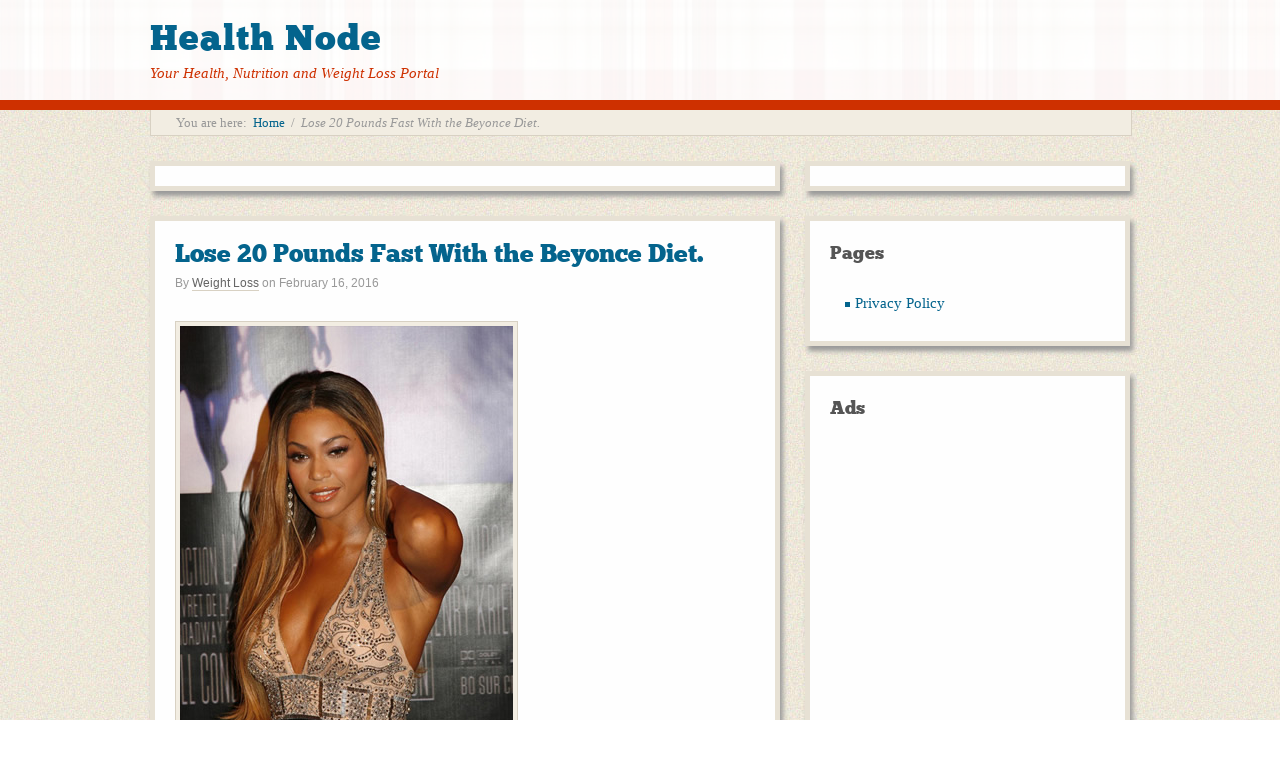

--- FILE ---
content_type: text/html; charset=utf-8
request_url: https://www.google.com/recaptcha/api2/aframe
body_size: 268
content:
<!DOCTYPE HTML><html><head><meta http-equiv="content-type" content="text/html; charset=UTF-8"></head><body><script nonce="ARlvJLCcLgKmLFKV84lOYA">/** Anti-fraud and anti-abuse applications only. See google.com/recaptcha */ try{var clients={'sodar':'https://pagead2.googlesyndication.com/pagead/sodar?'};window.addEventListener("message",function(a){try{if(a.source===window.parent){var b=JSON.parse(a.data);var c=clients[b['id']];if(c){var d=document.createElement('img');d.src=c+b['params']+'&rc='+(localStorage.getItem("rc::a")?sessionStorage.getItem("rc::b"):"");window.document.body.appendChild(d);sessionStorage.setItem("rc::e",parseInt(sessionStorage.getItem("rc::e")||0)+1);localStorage.setItem("rc::h",'1769731093091');}}}catch(b){}});window.parent.postMessage("_grecaptcha_ready", "*");}catch(b){}</script></body></html>